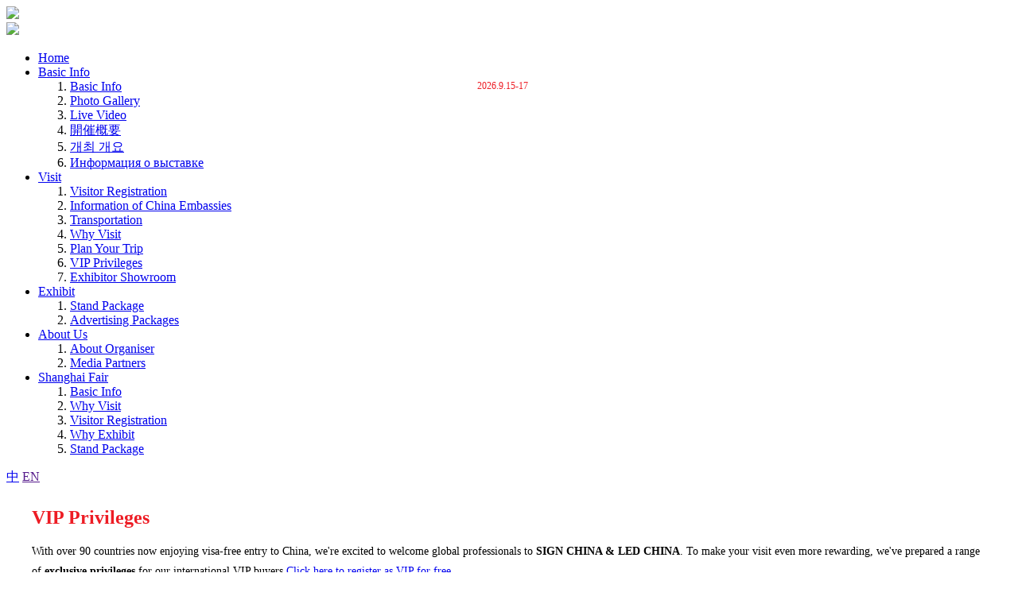

--- FILE ---
content_type: text/html; charset=utf-8
request_url: https://www.signchina-sz.com/en/vip-privileges.html
body_size: 5708
content:
<!DOCTYPE html>
<html lang="zh-CN">
	<head>
		<meta charset="utf-8">
		<meta name="baidu-site-verification" content="code-QNevqLesAJ" />
		<meta name="viewport" content="width=device-width, initial-scale=1, shrink-to-fit=no">
		<meta name="keywords" content="" />
		<meta name="description" content="" />
		<title>VIP Privileges | SIGN CHINA 2026 - Serial Event for Digital Signage | 1-3 March, Shenzhen</title>
		<link href="https://www.signchina-sz.com/favicon.ico" rel="shortcut icon" type="image/x-icon" />
		<link href="https://www.signchina-sz.com/en/theme/default/css/style.css?v=110301" rel="stylesheet" type="text/css" />
		<script type="text/javascript" src="https://www.signchina-sz.com/en/theme/default/js/jquery.min.js"></script>
	</head>
	<body>

		<!--头部-->
		<link href="https://www.signchina-sz.com/en/theme/default/css/PageIndexHeader.css?v=092801" rel="stylesheet" type="text/css" />
<script type="text/javascript" src="https://www.signchina-sz.com/en/theme/default/js/NewHeader.js?v=080101" ></script>
<header id="header">
	<!--顶部固定-->
		<div class="TopFixed">				
			<!--导航栏-->
			<div class="NavigationBarBox">
				<div class="ContentBox">
					<div class="NavLogoBox">
						<div class="HeaderLogo">
							<a href="/en">
								<img src="https://www.signchina-sz.com/en/theme/default/images/logo.png?v=01" />
							</a>
						</div>
						<div class="HeaderLogo dyplogos">
								<a href="javascript" onclick="PopUpContent('Tip','The English site is coming soon. &lt;br&gt;Please visit the Chinese version here: &lt;a href=&quot;https://www.dypmall.com/&quot; &gt;www.dypmall.com&lt;/a&gt;','Close'); return false;">
								<img src="https://www.signchina-sz.com/en/theme/default/images/DypLogo.png?v=01" />
							</a>
						</div>
						<div class="NavbarBox" style="position: relative;">
							<ul>
								<li>
									<a href="/en">Home</a>
								</li>
														      <li class="Navwidth menuicons"> 
							      <a href="https://www.signchina-sz.com/en/about-the-fair-basic-info.html" id="dropdown" data-toggle="dropdown" aria-haspopup="true" aria-expanded="false"  target="_blank"><span>Basic Info</span></a>
								  							      							      <div class="SubmenuBox">
								      <ol aria-labelledby="dropdown">
								       									       									       <li> <a class="" href="https://www.signchina-sz.com/en/about-the-fair-basic-info.html"  target="_blank">Basic Info</a></li>
									       
								       									       									       <li> <a class="" href="https://www.signchina-sz.com/en/onepic"  target="_blank">Photo Gallery</a></li>
									       
								       									       									       <li> <a class="" href="https://www.signchina-sz.com/en/live-video.html"  target="_blank">Live Video</a></li>
									       
								       									       									       <li> <a class="" href="https://www.signchina-sz.com/en/basic-information-japanese.html"  target="_blank">開催概要</a></li>
									       
								       									       									       <li> <a class="" href="https://www.signchina-sz.com/en/basic-information-korean.html"  target="_blank">개최 개요</a></li>
									       
								       									       									       <li> <a class="" href="https://www.signchina-sz.com/en/basic-information-russian.html" >Информация о выставке</a></li>
									       
								       								      </ol>
							      </div>
							      							    </li>
						    						      <li class="Navwidth menuicons"> 
							      <a href="https://www.signchina-sz.com/en/visiting-why-visit.html" id="dropdown" data-toggle="dropdown" aria-haspopup="true" aria-expanded="false"  target="_blank"><span>Visit</span></a>
								  							      							      <div class="SubmenuBox">
								      <ol aria-labelledby="dropdown">
								       									       									       <li> <a class="" href="https://www.signchina-sz.com/en/visiting-pre-registration.html"  target="_blank">Visitor Registration</a></li>
									       
								       									       									       <li> <a class="" href="https://www.signchina-sz.com/en/travel-resitriction.html"  target="_blank">Information of China Embassies</a></li>
									       
								       									       									       <li> <a class="" href="https://www.signchina-sz.com/en/travel-transportation.html"  target="_blank">Transportation</a></li>
									       
								       									       									       <li> <a class="" href="https://www.signchina-sz.com/en/visiting-why-visit.html"  target="_blank">Why Visit</a></li>
									       
								       									       									       <li> <a class="" href="https://www.signchina-sz.com/en/travel-services.html"  target="_blank">Plan Your Trip</a></li>
									       
								       									       									       <li> <a class="" href="https://www.signchina-sz.com/en/vip-privileges.html"  target="_blank">VIP Privileges</a></li>
									       
								       									       									       <li> <a class="" href="https://public.trust-im.com/en/exhibitor_list/previous_online/36.html?sort=booth_size"  target="_blank">Exhibitor Showroom</a></li>
									       
								       								      </ol>
							      </div>
							      							    </li>
						    						      <li class="Navwidth menuicons"> 
							      <a href="https://www.signchina-sz.com/en/exhibiting-why-exhibit.html" id="dropdown" data-toggle="dropdown" aria-haspopup="true" aria-expanded="false"  target="_blank"><span>Exhibit</span></a>
								  							      							      <div class="SubmenuBox">
								      <ol aria-labelledby="dropdown">
								       									       									       <li> <a class="" href="https://www.signchina-sz.com/en/exhibiting-stand-package.html"  target="_blank">Stand Package</a></li>
									       
								       									       									       <li> <a class="" href="https://www.signchina-sz.com/en/advertising-packages.html"  target="_blank">Advertising Packages</a></li>
									       
								       								      </ol>
							      </div>
							      							    </li>
						    						      <li class="Navwidth menuicons"> 
							      <a href="https://www.signchina-sz.com/en/contact-us-organiser.html" id="dropdown" data-toggle="dropdown" aria-haspopup="true" aria-expanded="false"  target="_blank"><span>About Us</span></a>
								  							      							      <div class="SubmenuBox">
								      <ol aria-labelledby="dropdown">
								       									       									       <li> <a class="" href="https://www.signchina-sz.com/en/contact-us-organiser.html"  target="_blank">About Organiser</a></li>
									       
								       									       									       <li> <a class="" href="https://www.signchina-sz.com/en/press-room-media-partner.html"  target="_blank">Media Partners</a></li>
									       
								       								      </ol>
							      </div>
							      							    </li>
						    						      <li class="Navwidth menuicons"> 
							      <a href="https://www.signchinashow.com/en/about-the-fair-basic-info.html" id="dropdown" data-toggle="dropdown" aria-haspopup="true" aria-expanded="false"  target="_blank"><span>Shanghai Fair</span></a>
								  								  <p style="position: absolute;left: 0px;top: 25px;font-size: 12px;color: #ed1c24;width: 100%;box-sizing: border-box;padding-right: 16px;text-align: center;">2026.9.15-17</p>
								  							      							      <div class="SubmenuBox">
								      <ol aria-labelledby="dropdown">
								       									       									       <li> <a class="" href="https://www.signchinashow.com/en/about-the-fair-basic-info.html"  target="_blank">Basic Info</a></li>
									       
								       									       									       <li> <a class="" href="https://www.signchinashow.com/en/visiting-why-visit.html"  target="_blank">Why Visit</a></li>
									       
								       									       									       <li> <a class="" href="https://www.signchinashow.com/en/visiting-pre-registration.html"  target="_blank">Visitor Registration</a></li>
									       
								       									       									       <li> <a class="" href="https://www.signchinashow.com/en/exhibiting-why-exhibit.html"  target="_blank">Why Exhibit</a></li>
									       
								       									       									       <li> <a class="" href="https://www.signchinashow.com/en/exhibiting-stand-package.html"  target="_blank">Stand Package</a></li>
									       
								       								      </ol>
							      </div>
							      							    </li>
						    							</ul>
						</div>
						
						<!--语言-->
						<div class="TopTranslationBox">
							<a href="/vip-privileges.html">中</a>
							<a href="" class="on">EN</a>
						</div>
						<!--语言 end-->		
								
					</div>
				</div>	
			</div>
			<!--导航栏 end-->
		</div>	
	<!--顶部固定 end-->
</header>		<div class="TextContent">
			<!--面包屑导航-->
			<div class="BreadcrumbBox" style="display: none;">
				<div class="ContentBox">
					<div class="BreadcrumbBoxNav">
						<div class="ur-here">
 Your Position：<a href="https://www.signchina-sz.com/en">Home</a><b>></b>VIP Privileges</div>					</div>
				</div>
			</div>

			<!--正文内容-->
			<div class="pageContentBox">
				<div class="ContentBox">
					<div class="pageContent">
						<h1 style="display: none;">VIP Privileges</h1>
						<style>
	.insideContent a,
	.insideContent a:hover,
	.insideContent a:active,
	.insideContent a:visited,
	.insideContent a:focus {
		text-decoration: none;
	}

	.hover:hover,
	.hover:hover span {
		color: #ed1c24;
	}

	.insideContent .color {
		color: #ed1c24 !important;
	}

	.insideContent a.color:hover {
		opacity: 0.7;
	}

	.insideContent a.colors:hover {
		color: #ed1c24;
	}

	.insideContent a.backcolor:hover {
		background: #ed1c24;
		color: #fff !important;
	}

	.insideContent {
		margin: 0 auto;
		padding: 0 15px;
		margin-top: 20px;
		margin-bottom: 50px;
		width: 100%;
		max-width: 1230px;
		font-family: 'HarmonyOS Sans CN', '微软雅黑';
		line-height: 27px;
		color: #000;
		box-sizing: border-box;
	}

	.insideContent img {
		max-width: 100%;
	}

	.insideContent p {
		margin: 0;
		margin-top: 10px;
		font-size: 14px;
		line-height: 25px;
	}

	.insideContent p a {
		color: #0000ee;
	}

	.insideContent p a:hover {
		opacity: 0.6;
	}

	.Subtitle {
		display: block;
		border-bottom: 1px solid #C0C0C0;
		border-top: 1px solid #C0C0C0;
		padding: 10px 0;
		padding-left: 5px;
		line-height: 25px;
		margin-top: 30px;
		margin-bottom: 20px;
		font-size: 17px;
	}

	.bigTitle {
		font-size: 24px;
		line-height: 40px;
		margin: 10px 0px;
		display: block;
		font-weight: bold;
		letter-spacing: 0px;
	}

	.insideContent a.ahouvers {
		display: inline-block;
		height: 38px;
		line-height: 38px;
		padding: 0 30px;
		background: #ed1c24;
		color: #fff;
		font-size: 16px;
		border-radius: 38px;
		border: 1px solid #fff;
		box-shadow: 5px 5px 5px #ed1c24;
	}

	.insideContent a.ahouvers:hover {
		border-color: #ed1c24;
	}

	.VipPrivilegesBox ul {
		margin: 0;
		padding: 0;
		width: 102%;
		display: flex;
		-ms-flex-wrap: wrap;
		flex-wrap: wrap;
		margin-left: -2%;
	}

	.VipPrivilegesBox ul li {
		list-style: none;
		width: 31.3%;
		margin-left: 2%;
		box-sizing: border-box;
		box-shadow: 8px 8px 12px #e5e5e5;
		border: 1px solid #f6f6f6;
		display: inline-block;
		box-sizing: border-box;
		margin-top: 30px;
		position: relative;
	}

	.VipPrivilegesBox ul li:nth-last-child(1) {
		margin-left: 35.3%;
	}

	.VipPrivilegesTitle {
		padding: 10px 10px 0px 10px;
	}

	body .VipPrivilegesTitle p {
		font-size: 18px;
		font-weight: bold;
		margin: 0;
	}

	.VipPrivilegesTexte {
		padding: 0 10px;
	}

	body .VipPrivilegesTexte p {
		margin: 0;
		font-size: 14px;
		line-height: 24px;
		text-align: left;
	}

	.VipPrivilegesImg {
		margin-top: 15px;
	}

	.VipPrivilegesImg img {
		display: block;
		width: 100%;
		opacity: 0;
	}

	.VipPrivilegesImg img.positionimg {
		position: absolute;
		width: 100%;
		left: 0;
		bottom: 0;
		opacity: 1;
	}

	@media screen and (max-width: 850px) {
		.VipPrivilegesBox ul li {
			width: 48%;
		}

		.VipPrivilegesBox ul li:nth-last-child(1) {
			margin-left: 2%;
			width: 100%;
		}
	}

	@media screen and (max-width: 550px) {
		.VipPrivilegesBox ul li {
			width: 98%;
		}
	}
</style>
<div class="insideContent">
<p><strong class="bigTitle color">VIP Privileges</strong></p>
<p>With over 90 countries now enjoying visa-free entry to China, we're excited to welcome global professionals to<strong> SIGN CHINA &amp; LED CHINA</strong>. To make your visit even more rewarding, we've prepared a range of <strong>exclusive privileges</strong> for our international VIP buyers.<a style="color: #0000ee;" href="https://register.trust-im.com/en/regform?id=78&amp;source_id=1497&amp;source_name=SIG2026SZ-official-website-en&amp;is_vip=1" target="_blank" rel="noopener">Click here to register as VIP for free</a>.</p>
<div class="VipPrivilegesBox">
<ul>
<li>
<div class="VipPrivilegesTitle">
<p>Fast-Track Entry</p>
</div>
<div class="VipPrivilegesTexte">
<p>Enjoy exclusive recognition and access through a dedicated entrance &mdash; no waiting in line.</p>
</div>
<div class="VipPrivilegesImg"><img src="https://trust-data.oss-cn-shenzhen.aliyuncs.com/file/upload/20251025/1575_1761375871255394.png" /> <img class="positionimg" src="https://trust-data.oss-cn-shenzhen.aliyuncs.com/file/upload/20251025/1575_1761375871255394.png" /></div>
</li>
<li>
<div class="VipPrivilegesTitle">
<p>VIP Lounge</p>
</div>
<div class="VipPrivilegesTexte">
<p>Relax and recharge in our comfortable VIP lounge area.</p>
</div>
<div class="VipPrivilegesImg"><img src="https://trust-data.oss-cn-shenzhen.aliyuncs.com/file/upload/20251025/1575_1761375871329627.png" /> <img class="positionimg" src="https://trust-data.oss-cn-shenzhen.aliyuncs.com/file/upload/20251025/1575_1761375871329627.png" /></div>
</li>
<li>
<div class="VipPrivilegesTitle">
<p>VIP Refreshments</p>
</div>
<div class="VipPrivilegesTexte">
<p>Coffee, beverages, snacks, and WiFi are available to ensure you feel refreshed and well cared for throughout the day.</p>
</div>
<div class="VipPrivilegesImg"><img src="https://trust-data.oss-cn-shenzhen.aliyuncs.com/file/upload/20251025/1575_1761375871347976.png" /> <img class="positionimg" src="https://trust-data.oss-cn-shenzhen.aliyuncs.com/file/upload/20251025/1575_1761375871347976.png" /></div>
</li>
<li>
<div class="VipPrivilegesTitle">
<p>Cloak Room</p>
</div>
<div class="VipPrivilegesTexte">
<p>Enjoy a stress-free exhibition experience with convenient luggage storage.</p>
</div>
<div class="VipPrivilegesImg"><img src="https://trust-data.oss-cn-shenzhen.aliyuncs.com/file/upload/20251025/1575_1761375871697874.png" /> <img class="positionimg" src="https://trust-data.oss-cn-shenzhen.aliyuncs.com/file/upload/20251025/1575_1761375871697874.png" /></div>
</li>
<li>
<div class="VipPrivilegesTitle">
<p>Business Meeting Rooms</p>
</div>
<div class="VipPrivilegesTexte">
<p>Access private meeting rooms for a quiet and professional space to conduct your business discussions.</p>
</div>
<div class="VipPrivilegesImg"><img src="https://trust-data.oss-cn-shenzhen.aliyuncs.com/file/upload/20251025/1575_1761375872998394.png" /> <img class="positionimg" src="https://trust-data.oss-cn-shenzhen.aliyuncs.com/file/upload/20251025/1575_1761375872998394.png" /></div>
</li>
<li>
<div class="VipPrivilegesTitle">
<p>Special Chinese Event Planning</p>
</div>
<div class="VipPrivilegesTexte">
<p>The spring edition of SIGN CHINA &amp; LED CHINA takes place right after the Chinese New Year. To celebrate this festive season, we've prepared a series of cultural activities for you to experience and enjoy Chinese traditions.</p>
</div>
<div class="VipPrivilegesImg"><img src="https://trust-data.oss-cn-shenzhen.aliyuncs.com/file/upload/20251025/1575_1761375872894357.png" /> <img class="positionimg" src="https://trust-data.oss-cn-shenzhen.aliyuncs.com/file/upload/20251025/1575_1761375872894357.png" /></div>
</li>
<li>
<div class="VipPrivilegesTitle">
<p>ETA ELITE CLUB</p>
</div>
<div class="VipPrivilegesTexte">
<p>Our VIP lounge also hosts the<strong> ETA ELITE CLUB</strong>, a community of professionals from industries such as e-sports and stage performance. You might just find yourself networking with well-known experts and industry leaders during your visit!</p>
</div>
<div class="VipPrivilegesImg"><img src="https://trust-data.oss-cn-shenzhen.aliyuncs.com/file/upload/20251025/1575_1761375872624643.png" /> <img class="positionimg" src="https://trust-data.oss-cn-shenzhen.aliyuncs.com/file/upload/20251025/1575_1761375872624643.png" /></div>
</li>
</ul>
</div>
</div>
					</div>
				</div>
			</div>
		</div>
		<!--底部-->
		
<!--右边固定-->
<div class="FixedBox">
	<ul>
		<li>
			<a href="https://www.facebook.com/TrustSignLED/" target="_blank">
				<img class="imghoverhide" src="https://trust-data.oss-cn-shenzhen.aliyuncs.com/file/upload/20251028/1557_1761644027397568.png">
				<img class="imghovershow" src="https://trust-data.oss-cn-shenzhen.aliyuncs.com/file/upload/20251103/1557_1762161029792563.png">
			</a>
		</li>
		<li>
			<a href="https://www.youtube.com/@SIGNCHINA" target="_blank">
				<img class="imghoverhide" src="https://trust-data.oss-cn-shenzhen.aliyuncs.com/file/upload/20251028/1557_1761644027232944.png">
				<img class="imghovershow" src="https://trust-data.oss-cn-shenzhen.aliyuncs.com/file/upload/20251103/1557_1762161029486926.png">
			</a>
		</li>
		<li>
			<a href="https://www.linkedin.com/company/sign-china-show" target="_blank">
				<img class="imghoverhide" src="https://trust-data.oss-cn-shenzhen.aliyuncs.com/file/upload/20251028/1557_1761644027434556.png">
				<img class="imghovershow" src="https://trust-data.oss-cn-shenzhen.aliyuncs.com/file/upload/20251103/1557_1762161029848776.png">
			</a>
		</li>
		<li>
			<a href="mailto:info@signchinashow.com">
				<img class="imghoverhide" src="https://trust-data.oss-cn-shenzhen.aliyuncs.com/file/upload/20251028/1557_1761644027757474.png">
				<img class="imghovershow" src="https://trust-data.oss-cn-shenzhen.aliyuncs.com/file/upload/20251103/1557_1762161029444777.png">
			</a>
		</li>
		<li>
			<a href="https://www.signchina-sz.com/en/vip-privileges.html" target="_blank">
				<img class="imghoverhide" src="https://trust-data.oss-cn-shenzhen.aliyuncs.com/file/upload/20251028/1557_1761645257629429.png">
				<img class="imghovershow" src="https://trust-data.oss-cn-shenzhen.aliyuncs.com/file/upload/20251103/1557_1762161029933492.png">
			</a>
		</li>
	</ul>
</div>
<!--右边固定-->


<!------------------------底部------------------------>
<div class="FootBottomBox">
	<div class="FootBottom">
		<div class="ContentBox">
			<div class="FootBottomContentBox">
				<div class="FootLogoBox">
										<img class="FootLogoImgBox" src="https://www.signchina-sz.com/images/fragment/20241210/logo_en.png"/>
									</div>
				<div class="FootContactBox">
					<p>Trust Exhibition</p>
					<span>86 20 3810 6261</span>
					<span style="background-image: url(https://trust-data.oss-cn-shenzhen.aliyuncs.com/file/upload/20221017/467_1665973061858889.png);">info@signchinashow.com</span>
					<span style="background-image: url(https://trust-data.oss-cn-shenzhen.aliyuncs.com/file/upload/20221017/467_1665973057265458.png);">www.SignChina-SZ.com</span>
				</div>
				
				<div class="FootCodetBox">
					<ul>
						
												<li>
							<a href="https://www.facebook.com/TrustSignLED" target="_blank">
							<img src="https://www.signchina-sz.com/images/fragment/20250113/facebook.png" draggable="false">
							<p>Facebook</p>
							</a>
						</li>
																		<li>
							<img src="https://www.signchina-sz.com/images/fragment/2_1764745754859694.jpg" />
							<p>WeChat</p>
						</li>
																		<li>
							<a href="https://www.youtube.com/channel/UCmj_UIToDVRZqc5mdkGojmg" target="_blank">
							<img src="https://www.signchina-sz.com/images/fragment/20250928/youtube.png" />
							<p>@SIGNCHINA</p>
							</a>
						</li>
																	</ul>
				</div>
			</div>
		</div>	
	</div>
	<div class="FootCopyrightBox">
		<p>Copyright <span id="yeartext" class="Footyeartext"></span><script>document.getElementById("yeartext").textContent = new Date().getFullYear();</script> by Trust Exhibition Co.,Ltd (All Rights Reserved)
						<a href="https://beian.miit.gov.cn" target="_blank">粤ICP备16120933号</a>
								</p>
	</div>
</div>
<!------------------------底部 end------------------------>

<script>
	
	$(function(){
		//设置图片不可以拉动
		$("img").attr("draggable","false");
		//设置所有的a标签在新标签页打开
		$("a").each(function(){
			var hrefval=$(this).attr("href");
			if(hrefval && hrefval!=""){
				if(hrefval.indexOf("javascript")!=-1 || hrefval=="" || hrefval=="#" || hrefval=="###" || hrefval.indexOf("/onepic")!=-1 || hrefval.indexOf("mailto:")!=-1){
					
				}else{
					$(this).attr("target","_blank");
				}	
			}
		})
		
		VerticallyCentered();
	})
	
	
	//如果浏览器显示宽度小于750时，自动跳转到手机
	var windowshow=$(window).width();	
	if(windowshow<=750){
		var onurl=window.location.pathname;
		if(onurl.indexOf("/en_m/")!=-1){			
		}else{
			onurl=onurl.replace("/en/","/en_m/");
			window.location.href = onurl
		}
	}
	//如果浏览器显示宽度小于750时，自动跳转到手机
	
	//处理上下垂直居中问题
	function VerticallyCentered(){
		$(".VerticallyCentered").each(function(){
			var vertically=$(this).outerHeight();
			var verticallyBox=$(this).parent(".VerticallyCenteredBox").height();
			verticallyBox=(verticallyBox-vertically)/2;
			$(this).css({"padding-top":verticallyBox+"px"})
		})
	}
	
	//SEO URL
	$("meta[property='og:url'],meta[name='twitter:url']").attr('content', window.location.href);
		
</script>

		
	</body>
</html>